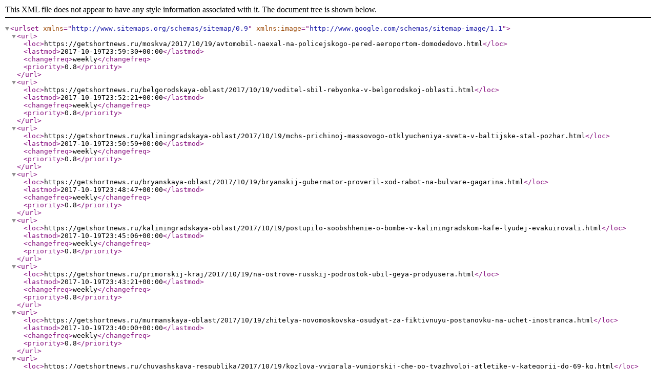

--- FILE ---
content_type: application/xml
request_url: https://getshortnews.ru/sitemap-20171019.xml
body_size: 4282
content:
<?xml version="1.0" encoding="UTF-8"?>
<urlset xmlns="http://www.sitemaps.org/schemas/sitemap/0.9" xmlns:image="http://www.google.com/schemas/sitemap-image/1.1">
	<url>
		<loc>https://getshortnews.ru/moskva/2017/10/19/avtomobil-naexal-na-policejskogo-pered-aeroportom-domodedovo.html</loc>
		<lastmod>2017-10-19T23:59:30+00:00</lastmod>
		<changefreq>weekly</changefreq>
		<priority>0.8</priority>
	</url>
	<url>
		<loc>https://getshortnews.ru/belgorodskaya-oblast/2017/10/19/voditel-sbil-rebyonka-v-belgorodskoj-oblasti.html</loc>
		<lastmod>2017-10-19T23:52:21+00:00</lastmod>
		<changefreq>weekly</changefreq>
		<priority>0.8</priority>
	</url>
	<url>
		<loc>https://getshortnews.ru/kaliningradskaya-oblast/2017/10/19/mchs-prichinoj-massovogo-otklyucheniya-sveta-v-baltijske-stal-pozhar.html</loc>
		<lastmod>2017-10-19T23:50:59+00:00</lastmod>
		<changefreq>weekly</changefreq>
		<priority>0.8</priority>
	</url>
	<url>
		<loc>https://getshortnews.ru/bryanskaya-oblast/2017/10/19/bryanskij-gubernator-proveril-xod-rabot-na-bulvare-gagarina.html</loc>
		<lastmod>2017-10-19T23:48:47+00:00</lastmod>
		<changefreq>weekly</changefreq>
		<priority>0.8</priority>
	</url>
	<url>
		<loc>https://getshortnews.ru/kaliningradskaya-oblast/2017/10/19/postupilo-soobshhenie-o-bombe-v-kaliningradskom-kafe-lyudej-evakuirovali.html</loc>
		<lastmod>2017-10-19T23:45:06+00:00</lastmod>
		<changefreq>weekly</changefreq>
		<priority>0.8</priority>
	</url>
	<url>
		<loc>https://getshortnews.ru/primorskij-kraj/2017/10/19/na-ostrove-russkij-podrostok-ubil-geya-prodyusera.html</loc>
		<lastmod>2017-10-19T23:43:21+00:00</lastmod>
		<changefreq>weekly</changefreq>
		<priority>0.8</priority>
	</url>
	<url>
		<loc>https://getshortnews.ru/murmanskaya-oblast/2017/10/19/zhitelya-novomoskovska-osudyat-za-fiktivnuyu-postanovku-na-uchet-inostranca.html</loc>
		<lastmod>2017-10-19T23:40:00+00:00</lastmod>
		<changefreq>weekly</changefreq>
		<priority>0.8</priority>
	</url>
	<url>
		<loc>https://getshortnews.ru/chuvashskaya-respublika/2017/10/19/kozlova-vyigrala-yuniorskij-che-po-tyazhyoloj-atletike-v-kategorii-do-69-kg.html</loc>
		<lastmod>2017-10-19T23:39:26+00:00</lastmod>
		<changefreq>weekly</changefreq>
		<priority>0.8</priority>
	</url>
	<url>
		<loc>https://getshortnews.ru/murmanskaya-oblast/2017/10/19/zhitel-murmanska-v-gostyax-obokral-zhenu-sobutylnika.html</loc>
		<lastmod>2017-10-19T23:39:19+00:00</lastmod>
		<changefreq>weekly</changefreq>
		<priority>0.8</priority>
	</url>
	<url>
		<loc>https://getshortnews.ru/rostovskaya-oblast/2017/10/19/narkotrafik-na-yuge-rossii-s-nachala-goda-vyros-v-pyat-raz.html</loc>
		<lastmod>2017-10-19T23:38:02+00:00</lastmod>
		<changefreq>weekly</changefreq>
		<priority>0.8</priority>
	</url>
	<url>
		<loc>https://getshortnews.ru/volgogradskaya-oblast/2017/10/19/na-dache-v-erzovke-pravovernyj-volgogradec-reshil-postroit-mechet.html</loc>
		<lastmod>2017-10-19T23:38:00+00:00</lastmod>
		<changefreq>weekly</changefreq>
		<priority>0.8</priority>
	</url>
	<url>
		<loc>https://getshortnews.ru/primorskij-kraj/2017/10/19/poyavilis-shokiruyushhie-foto-dtp-s-elitnymi-avto-vo-vladivostoke.html</loc>
		<lastmod>2017-10-19T23:31:11+00:00</lastmod>
		<changefreq>weekly</changefreq>
		<priority>0.8</priority>
	</url>
	<url>
		<loc>https://getshortnews.ru/rostovskaya-oblast/2017/10/19/sinoptiki-v-blizhajshie-chasy-v-rostove-ozhidaetsya-silnyj-tuman.html</loc>
		<lastmod>2017-10-19T23:30:29+00:00</lastmod>
		<changefreq>weekly</changefreq>
		<priority>0.8</priority>
	</url>
	<url>
		<loc>https://getshortnews.ru/volgogradskaya-oblast/2017/10/19/v-volgogradskoj-oblasti-v-parke-eltonskij-stalo-bolshe-redkix-ptic.html</loc>
		<lastmod>2017-10-19T23:28:03+00:00</lastmod>
		<changefreq>weekly</changefreq>
		<priority>0.8</priority>
	</url>
	<url>
		<loc>https://getshortnews.ru/rostovskaya-oblast/2017/10/19/na-sutki-severnyj-v-rostove-ostanetsya-bez-vody.html</loc>
		<lastmod>2017-10-19T23:23:19+00:00</lastmod>
		<changefreq>weekly</changefreq>
		<priority>0.8</priority>
	</url>
	<url>
		<loc>https://getshortnews.ru/rostovskaya-oblast/2017/10/19/na-video-popalo-vooruzhennoe-ograblenie-sberbanka-v-aksae.html</loc>
		<lastmod>2017-10-19T23:23:19+00:00</lastmod>
		<changefreq>weekly</changefreq>
		<priority>0.8</priority>
	</url>
	<url>
		<loc>https://getshortnews.ru/rostovskaya-oblast/2017/10/19/v-rezultate-dtp-na-larina-zagorelsya-avtobus-22-s-passazhirami.html</loc>
		<lastmod>2017-10-19T23:23:19+00:00</lastmod>
		<changefreq>weekly</changefreq>
		<priority>0.8</priority>
	</url>
	<url>
		<loc>https://getshortnews.ru/ryazanskaya-oblast/2017/10/19/v-ryazani-marshrutka-sbila-cheloveka.html</loc>
		<lastmod>2017-10-19T23:21:17+00:00</lastmod>
		<changefreq>weekly</changefreq>
		<priority>0.8</priority>
	</url>
	<url>
		<loc>https://getshortnews.ru/ryazanskaya-oblast/2017/10/19/v-ryazani-marshrutka-nasmert-sbila-cheloveka.html</loc>
		<lastmod>2017-10-19T23:21:17+00:00</lastmod>
		<changefreq>weekly</changefreq>
		<priority>0.8</priority>
	</url>
	<url>
		<loc>https://getshortnews.ru/rostovskaya-oblast/2017/10/19/v-blizhajshie-chasy-v-rostove-ozhidaetsya-silnyj-tuman.html</loc>
		<lastmod>2017-10-19T23:18:42+00:00</lastmod>
		<changefreq>weekly</changefreq>
		<priority>0.8</priority>
	</url>
	<url>
		<loc>https://getshortnews.ru/respublika-krym/2017/10/19/vlasti-pyati-gorodov-v-krymu-zapretili-provesti-gej-parady.html</loc>
		<lastmod>2017-10-19T23:17:57+00:00</lastmod>
		<changefreq>weekly</changefreq>
		<priority>0.8</priority>
	</url>
	<url>
		<loc>https://getshortnews.ru/respublika-bashkortostan/2017/10/19/v-ufe-prosyat-otkliknutsya-xozyaev-broshennyx-avtomobilej.html</loc>
		<lastmod>2017-10-19T23:17:00+00:00</lastmod>
		<changefreq>weekly</changefreq>
		<priority>0.8</priority>
	</url>
	<url>
		<loc>https://getshortnews.ru/volgogradskaya-oblast/2017/10/19/moskovskie-televizionshhiki-snyali-peredachu-o-volgograde.html</loc>
		<lastmod>2017-10-19T23:17:00+00:00</lastmod>
		<changefreq>weekly</changefreq>
		<priority>0.8</priority>
	</url>
	<url>
		<loc>https://getshortnews.ru/sankt-peterburg/2017/10/19/v-doke-kronshtadtskogo-morskogo-zavoda-polyxal-pozhar.html</loc>
		<lastmod>2017-10-19T23:16:00+00:00</lastmod>
		<changefreq>weekly</changefreq>
		<priority>0.8</priority>
	</url>
	<url>
		<loc>https://getshortnews.ru/respublika-komi/2017/10/19/v-kaznu-komi-vozvrashheno-imushhestvo-na-poltora-milliarda-rublej.html</loc>
		<lastmod>2017-10-19T23:12:52+00:00</lastmod>
		<changefreq>weekly</changefreq>
		<priority>0.8</priority>
	</url>
	<url>
		<loc>https://getshortnews.ru/moskva/2017/10/19/u-aeroporta-domodedovo-taksist-bez-dokumentov-naexal-na-policejskogo.html</loc>
		<lastmod>2017-10-19T23:11:07+00:00</lastmod>
		<changefreq>weekly</changefreq>
		<priority>0.8</priority>
	</url>
	<url>
		<loc>https://getshortnews.ru/bryanskaya-oblast/2017/10/19/bryanskij-boec-nikolaj-aleksaxin-provedet-otkrytyj-master-klass.html</loc>
		<lastmod>2017-10-19T23:09:29+00:00</lastmod>
		<changefreq>weekly</changefreq>
		<priority>0.8</priority>
	</url>
	<url>
		<loc>https://getshortnews.ru/moskovskaya-oblast/2017/10/19/v-podmoskove-proshel-interaktivnyj-seminar-dlya-direktorov-shkol.html</loc>
		<lastmod>2017-10-19T23:08:56+00:00</lastmod>
		<changefreq>weekly</changefreq>
		<priority>0.8</priority>
	</url>
	<url>
		<loc>https://getshortnews.ru/respublika-tatarstan/2017/10/19/v-kazani-startoval-novyj-sezon-proekta-shkolnye-literaturnye-dvoriki.html</loc>
		<lastmod>2017-10-19T23:07:38+00:00</lastmod>
		<changefreq>weekly</changefreq>
		<priority>0.8</priority>
	</url>
	<url>
		<loc>https://getshortnews.ru/moskovskaya-oblast/2017/10/19/nezakonnoe-igornoe-zavedenie-obnaruzhili-i-zakryli-v-kolomne.html</loc>
		<lastmod>2017-10-19T23:04:45+00:00</lastmod>
		<changefreq>weekly</changefreq>
		<priority>0.8</priority>
	</url>
	<url>
		<loc>https://getshortnews.ru/voronezhskaya-oblast/2017/10/19/voronezhskix-detej-stali-v-dva-raza-chashhe-vovlekat-v-prestupleniya.html</loc>
		<lastmod>2017-10-19T23:04:21+00:00</lastmod>
		<changefreq>weekly</changefreq>
		<priority>0.8</priority>
	</url>
	<url>
		<loc>https://getshortnews.ru/permskij-kraj/2017/10/19/v-krasnokamske-rabochim-zavoda-ne-vyplachivali-zarplatu.html</loc>
		<lastmod>2017-10-19T23:03:00+00:00</lastmod>
		<changefreq>weekly</changefreq>
		<priority>0.8</priority>
	</url>
	<url>
		<loc>https://getshortnews.ru/moskva/2017/10/19/stalo-izvestno-kogda-v-moskve-vypadet-sneg.html</loc>
		<lastmod>2017-10-19T23:02:04+00:00</lastmod>
		<changefreq>weekly</changefreq>
		<priority>0.8</priority>
	</url>
	<url>
		<loc>https://getshortnews.ru/orlovskaya-oblast/2017/10/19/na-generalnuyu-uborku-orla-vyjdut-40-tysyach-chelovek.html</loc>
		<lastmod>2017-10-19T23:00:58+00:00</lastmod>
		<changefreq>weekly</changefreq>
		<priority>0.8</priority>
	</url>
	<url>
		<loc>https://getshortnews.ru/chechenskaya-respublika/2017/10/19/v-chechne-izdali-15-detskix-knig-na-rodnom-yazyke.html</loc>
		<lastmod>2017-10-19T22:55:00+00:00</lastmod>
		<changefreq>weekly</changefreq>
		<priority>0.8</priority>
	</url>
	<url>
		<loc>https://getshortnews.ru/kaliningradskaya-oblast/2017/10/19/kaliningradec-osuzhdyon-na-vosem-let-za-izbienie-sozhitelnicy.html</loc>
		<lastmod>2017-10-19T22:53:50+00:00</lastmod>
		<changefreq>weekly</changefreq>
		<priority>0.8</priority>
	</url>
	<url>
		<loc>https://getshortnews.ru/respublika-mordoviya/2017/10/19/na-zemle-v-noch-na-21-oktyabrya-budet-viden-zvezdopad.html</loc>
		<lastmod>2017-10-19T22:53:00+00:00</lastmod>
		<changefreq>weekly</changefreq>
		<priority>0.8</priority>
	</url>
	<url>
		<loc>https://getshortnews.ru/sankt-peterburg/2017/10/19/oxrana-kronshtadtskogo-zavoda-ne-puskala-spasatelej-k-goryashhemu-buksiru.html</loc>
		<lastmod>2017-10-19T22:52:00+00:00</lastmod>
		<changefreq>weekly</changefreq>
		<priority>0.8</priority>
	</url>
	<url>
		<loc>https://getshortnews.ru/murmanskaya-oblast/2017/10/19/v-masterskoj-gorelektroseti-v-murmanske-proizoshel-pozhar.html</loc>
		<lastmod>2017-10-19T22:52:00+00:00</lastmod>
		<changefreq>weekly</changefreq>
		<priority>0.8</priority>
	</url>
	<url>
		<loc>https://getshortnews.ru/arhangelskay-oblast/2017/10/19/v-arxangelske-pozharnye-chudom-spasli-babushku-iz-goryashhego-zhilogo-doma.html</loc>
		<lastmod>2017-10-19T22:51:01+00:00</lastmod>
		<changefreq>weekly</changefreq>
		<priority>0.8</priority>
	</url>
	<url>
		<loc>https://getshortnews.ru/sverdlovskaya-oblast/2017/10/19/pozhar-v-2-tysyachi-kvadratnyx-metrov-lokalizovan-v-ekaterinburge.html</loc>
		<lastmod>2017-10-19T22:49:00+00:00</lastmod>
		<changefreq>weekly</changefreq>
		<priority>0.8</priority>
	</url>
	<url>
		<loc>https://getshortnews.ru/pskovskaya-oblast/2017/10/19/yunye-legkoatlety-iz-ostrova-otlichilis-na-mezhdunarodnyx-sostyazaniyax.html</loc>
		<lastmod>2017-10-19T22:47:35+00:00</lastmod>
		<changefreq>weekly</changefreq>
		<priority>0.8</priority>
	</url>
	<url>
		<loc>https://getshortnews.ru/smolenskaya-oblast/2017/10/19/v-smolenske-iz-mashiny-na-xodu-vybrosili-kotenka-na-dorogu.html</loc>
		<lastmod>2017-10-19T22:43:54+00:00</lastmod>
		<changefreq>weekly</changefreq>
		<priority>0.8</priority>
	</url>
	<url>
		<loc>https://getshortnews.ru/yaroslavskaya-oblast/2017/10/19/v-narodnom-rejtinge-gubernatorov-dmitrij-mironov-zanyal-trete-mesto.html</loc>
		<lastmod>2017-10-19T22:43:28+00:00</lastmod>
		<changefreq>weekly</changefreq>
		<priority>0.8</priority>
	</url>
	<url>
		<loc>https://getshortnews.ru/tverskaya-oblast/2017/10/19/zalim-mirzoev-rasskazal-o-svoem-personazhe-v-spektakle-kabala-svyatosh.html</loc>
		<lastmod>2017-10-19T22:39:00+00:00</lastmod>
		<changefreq>weekly</changefreq>
		<priority>0.8</priority>
	</url>
	<url>
		<loc>https://getshortnews.ru/omskaya-oblast/2017/10/19/spartak-pobedil-avangard-prervav-seriyu-iz-pyati-porazhenij-v-kxl.html</loc>
		<lastmod>2017-10-19T22:37:39+00:00</lastmod>
		<changefreq>weekly</changefreq>
		<priority>0.8</priority>
	</url>
	<url>
		<loc>https://getshortnews.ru/xabarovskij-kraj/2017/10/19/onf-uvolil-novgorodskogo-chinovnika-kotoryj-uvolilsya-sam.html</loc>
		<lastmod>2017-10-19T22:35:21+00:00</lastmod>
		<changefreq>weekly</changefreq>
		<priority>0.8</priority>
	</url>
	<url>
		<loc>https://getshortnews.ru/samarskaya-oblast/2017/10/19/dmitrij-azarov-takie-proekty-kak-nemov-centr-nuzhno-realizovyvat.html</loc>
		<lastmod>2017-10-19T22:32:00+00:00</lastmod>
		<changefreq>weekly</changefreq>
		<priority>0.8</priority>
	</url>
	<url>
		<loc>https://getshortnews.ru/sevastopol/2017/10/19/ukrainskoe-proshloe-prodavilo-zastrojku-soldatskogo-plyazha.html</loc>
		<lastmod>2017-10-19T22:30:00+00:00</lastmod>
		<changefreq>weekly</changefreq>
		<priority>0.8</priority>
	</url>
	<url>
		<loc>https://getshortnews.ru/respublika-tatarstan/2017/10/19/sinoptiki-prognoziruyut-v-tatarstane-silnyj-veter-i-mokryj-sneg.html</loc>
		<lastmod>2017-10-19T22:29:00+00:00</lastmod>
		<changefreq>weekly</changefreq>
		<priority>0.8</priority>
	</url>
	<url>
		<loc>https://getshortnews.ru/moskovskaya-oblast/2017/10/19/policejskij-na-avtomobile-sbil-rebenka-v-podmoskove.html</loc>
		<lastmod>2017-10-19T22:27:10+00:00</lastmod>
		<changefreq>weekly</changefreq>
		<priority>0.8</priority>
	</url>
	<url>
		<loc>https://getshortnews.ru/ryazanskaya-oblast/2017/10/19/v-kanishheve-marshrutka-sbila-nasmert-peshexoda-socseti.html</loc>
		<lastmod>2017-10-19T22:26:40+00:00</lastmod>
		<changefreq>weekly</changefreq>
		<priority>0.8</priority>
	</url>
	<url>
		<loc>https://getshortnews.ru/krasnodarskij-kraj/2017/10/19/v-goryachem-klyuche-brakonerov-oshtrafovali-na-200-tysyach-rublej.html</loc>
		<lastmod>2017-10-19T22:25:36+00:00</lastmod>
		<changefreq>weekly</changefreq>
		<priority>0.8</priority>
	</url>
	<url>
		<loc>https://getshortnews.ru/moskovskaya-oblast/2017/10/19/v-podmoskove-startoval-pilotnyj-proekt-po-gazifikacii-dach.html</loc>
		<lastmod>2017-10-19T22:24:00+00:00</lastmod>
		<changefreq>weekly</changefreq>
		<priority>0.8</priority>
	</url>
	<url>
		<loc>https://getshortnews.ru/moskovskaya-oblast/2017/10/19/v-podmoskove-nachalsya-pilotnyj-proekt-po-gazifikacii-dach.html</loc>
		<lastmod>2017-10-19T22:24:00+00:00</lastmod>
		<changefreq>weekly</changefreq>
		<priority>0.8</priority>
	</url>
	<url>
		<loc>https://getshortnews.ru/vladimirskaya-oblast/2017/10/19/pochemu-maket-oruzhiya-dovodit-do-ugolovnogo-dela.html</loc>
		<lastmod>2017-10-19T22:23:39+00:00</lastmod>
		<changefreq>weekly</changefreq>
		<priority>0.8</priority>
	</url>
	<url>
		<loc>https://getshortnews.ru/arhangelskay-oblast/2017/10/19/v-arxangelske-startoval-festival-dni-dzhaza.html</loc>
		<lastmod>2017-10-19T22:21:40+00:00</lastmod>
		<changefreq>weekly</changefreq>
		<priority>0.8</priority>
	</url>
	<url>
		<loc>https://getshortnews.ru/sankt-peterburg/2017/10/19/v-peterburge-figurantov-dela-o-saentologax-pereveli-pod-domashnij-arest.html</loc>
		<lastmod>2017-10-19T22:21:00+00:00</lastmod>
		<changefreq>weekly</changefreq>
		<priority>0.8</priority>
	</url>
	<url>
		<loc>https://getshortnews.ru/permskij-kraj/2017/10/19/20-oktyabrya-v-prikame-ozhidayutsya-dozhd-sneg-i-silnyj-veter.html</loc>
		<lastmod>2017-10-19T22:20:00+00:00</lastmod>
		<changefreq>weekly</changefreq>
		<priority>0.8</priority>
	</url>
	<url>
		<loc>https://getshortnews.ru/penzenskaya-oblast/2017/10/19/penzenskie-studenty-popolnili-ryady-donorov.html</loc>
		<lastmod>2017-10-19T22:19:10+00:00</lastmod>
		<changefreq>weekly</changefreq>
		<priority>0.8</priority>
	</url>
	<url>
		<loc>https://getshortnews.ru/chechenskaya-respublika/2017/10/19/fond-kadyrova-pomog-semerym-tyazhelobolnym-zhitelyam-chechni.html</loc>
		<lastmod>2017-10-19T22:19:06+00:00</lastmod>
		<changefreq>weekly</changefreq>
		<priority>0.8</priority>
	</url>
	<url>
		<loc>https://getshortnews.ru/yaroslavskaya-oblast/2017/10/19/lokomotiv-ustupil-doma-nefteximiku.html</loc>
		<lastmod>2017-10-19T22:18:00+00:00</lastmod>
		<changefreq>weekly</changefreq>
		<priority>0.8</priority>
	</url>
	<url>
		<loc>https://getshortnews.ru/pskovskaya-oblast/2017/10/19/sereznoe-dtp-v-pskove-stolknulis-dva-legkovyx-avtomobilya.html</loc>
		<lastmod>2017-10-19T22:18:00+00:00</lastmod>
		<changefreq>weekly</changefreq>
		<priority>0.8</priority>
	</url>
	<url>
		<loc>https://getshortnews.ru/sankt-peterburg/2017/10/19/v-peterburge-pod-velodorozhki-rekonstruiruyut-dva-desyatka-svetoforov.html</loc>
		<lastmod>2017-10-19T22:17:31+00:00</lastmod>
		<changefreq>weekly</changefreq>
		<priority>0.8</priority>
	</url>
	<url>
		<loc>https://getshortnews.ru/respublika-tatarstan/2017/10/19/zhiteli-kazani-sekonomili-400-mln-rublej-na-otoplenii.html</loc>
		<lastmod>2017-10-19T22:17:10+00:00</lastmod>
		<changefreq>weekly</changefreq>
		<priority>0.8</priority>
	</url>
	<url>
		<loc>https://getshortnews.ru/kaliningradskaya-oblast/2017/10/19/zhiteli-zelenogradska-soobshhayut-ob-otsutstvii-sveta-v-gorode.html</loc>
		<lastmod>2017-10-19T22:16:46+00:00</lastmod>
		<changefreq>weekly</changefreq>
		<priority>0.8</priority>
	</url>
	<url>
		<loc>https://getshortnews.ru/xanty-mansijskij-avtonomnyj-okrug-yugra/2017/10/19/novuyu-chetyrexpolosnuyu-dorogu-otkryli-v-xanty-mansijske.html</loc>
		<lastmod>2017-10-19T22:15:37+00:00</lastmod>
		<changefreq>weekly</changefreq>
		<priority>0.8</priority>
	</url>
	<url>
		<loc>https://getshortnews.ru/pskovskaya-oblast/2017/10/19/shkoda-vexala-v-zaz-v-velikix-lukax-odin-chelovek-postradal.html</loc>
		<lastmod>2017-10-19T22:11:38+00:00</lastmod>
		<changefreq>weekly</changefreq>
		<priority>0.8</priority>
	</url>
	<url>
		<loc>https://getshortnews.ru/chuvashskaya-respublika/2017/10/19/v-derevne-xornzor-vtoroklassnica-ustroila-pozhar-na-senovale.html</loc>
		<lastmod>2017-10-19T22:11:27+00:00</lastmod>
		<changefreq>weekly</changefreq>
		<priority>0.8</priority>
	</url>
	<url>
		<loc>https://getshortnews.ru/smolenskaya-oblast/2017/10/19/v-desnogorske-pojmali-yunyx-avtovorov.html</loc>
		<lastmod>2017-10-19T22:09:18+00:00</lastmod>
		<changefreq>weekly</changefreq>
		<priority>0.8</priority>
	</url>
	<url>
		<loc>https://getshortnews.ru/kaluzhskaya-oblast/2017/10/19/260-invalidov-i-prestarelyx-zhili-v-zavedenii-bez-pozharnoj-signalizacii.html</loc>
		<lastmod>2017-10-19T22:08:55+00:00</lastmod>
		<changefreq>weekly</changefreq>
		<priority>0.8</priority>
	</url>
	<url>
		<loc>https://getshortnews.ru/kaliningradskaya-oblast/2017/10/19/gorod-baltijsk-v-kaliningradskoj-oblasti-ostalsya-bez-sveta.html</loc>
		<lastmod>2017-10-19T22:08:04+00:00</lastmod>
		<changefreq>weekly</changefreq>
		<priority>0.8</priority>
	</url>
	<url>
		<loc>https://getshortnews.ru/smolenskaya-oblast/2017/10/19/spornyj-klip-smolenskoj-gruppy-popal-v-trendy-yutub.html</loc>
		<lastmod>2017-10-19T22:05:00+00:00</lastmod>
		<changefreq>weekly</changefreq>
		<priority>0.8</priority>
	</url>
	<url>
		<loc>https://getshortnews.ru/respublika-kareliya/2017/10/19/na-puti-lastochki-petrozavodsk-novgorod-poyavilis-novye-ostanovki.html</loc>
		<lastmod>2017-10-19T22:03:25+00:00</lastmod>
		<changefreq>weekly</changefreq>
		<priority>0.8</priority>
	</url>
	<url>
		<loc>https://getshortnews.ru/respublika-kareliya/2017/10/19/petrozavodchan-priglashayut-na-subbotnik-s-chaem-na-fontanax.html</loc>
		<lastmod>2017-10-19T22:03:25+00:00</lastmod>
		<changefreq>weekly</changefreq>
		<priority>0.8</priority>
	</url>
	<url>
		<loc>https://getshortnews.ru/respublika-tatarstan/2017/10/19/shest-zolotyx-medalej-zavoevala-rossiya-v-finale-worldskills.html</loc>
		<lastmod>2017-10-19T22:02:57+00:00</lastmod>
		<changefreq>weekly</changefreq>
		<priority>0.8</priority>
	</url>
	<url>
		<loc>https://getshortnews.ru/smolenskaya-oblast/2017/10/19/v-smolenskom-muzee-zapovednike-poyavilsya-audiogid.html</loc>
		<lastmod>2017-10-19T22:02:00+00:00</lastmod>
		<changefreq>weekly</changefreq>
		<priority>0.8</priority>
	</url>
	<url>
		<loc>https://getshortnews.ru/kaliningradskaya-oblast/2017/10/19/v-kaliningradskoj-oblasti-gorod-baltijsk-ostalsya-bez-sveta.html</loc>
		<lastmod>2017-10-19T22:01:57+00:00</lastmod>
		<changefreq>weekly</changefreq>
		<priority>0.8</priority>
	</url>
	<url>
		<loc>https://getshortnews.ru/chelyabinskaya-oblast/2017/10/19/chelyabinec-snyal-na-video-ogromnogo-filina-v-churilovo.html</loc>
		<lastmod>2017-10-19T22:01:00+00:00</lastmod>
		<changefreq>weekly</changefreq>
		<priority>0.8</priority>
	</url>
	<url>
		<loc>https://getshortnews.ru/tulskaya-oblast/2017/10/19/v-venevskom-rajone-goreli-sarai.html</loc>
		<lastmod>2017-10-19T22:00:00+00:00</lastmod>
		<changefreq>weekly</changefreq>
		<priority>0.8</priority>
	</url>
	<url>
		<loc>https://getshortnews.ru/sankt-peterburg/2017/10/19/zenit-pobedil-rusenborg-blagodarya-xet-triku-rigoni.html</loc>
		<lastmod>2017-10-19T21:59:00+00:00</lastmod>
		<changefreq>weekly</changefreq>
		<priority>0.8</priority>
	</url>
	<url>
		<loc>https://getshortnews.ru/stavropolskij-kraj/2017/10/19/gubernator-stavropolya-pozdravil-dorozhnikov.html</loc>
		<lastmod>2017-10-19T21:58:00+00:00</lastmod>
		<changefreq>weekly</changefreq>
		<priority>0.8</priority>
	</url>
	<url>
		<loc>https://getshortnews.ru/respublika-mordoviya/2017/10/19/xk-mordoviya-v-otvetnom-matche-poterpel-porazhenie-ot-yuniora.html</loc>
		<lastmod>2017-10-19T21:58:00+00:00</lastmod>
		<changefreq>weekly</changefreq>
		<priority>0.8</priority>
	</url>
	<url>
		<loc>https://getshortnews.ru/sverdlovskaya-oblast/2017/10/19/v-ekaterinburge-zagorelsya-sklad-na-ploshhadi-2-tys-kv-m.html</loc>
		<lastmod>2017-10-19T21:57:54+00:00</lastmod>
		<changefreq>weekly</changefreq>
		<priority>0.8</priority>
	</url>
	<url>
		<loc>https://getshortnews.ru/samarskaya-oblast/2017/10/19/v-samare-poka-ne-reshili-kakoj-limit-poezdok-ustanovit-dlya-lgotnikov.html</loc>
		<lastmod>2017-10-19T21:57:07+00:00</lastmod>
		<changefreq>weekly</changefreq>
		<priority>0.8</priority>
	</url>
	<url>
		<loc>https://getshortnews.ru/yaroslavskaya-oblast/2017/10/19/lokomotiv-na-svoem-ldu-proigral-nefteximiku.html</loc>
		<lastmod>2017-10-19T21:56:22+00:00</lastmod>
		<changefreq>weekly</changefreq>
		<priority>0.8</priority>
	</url>
	<url>
		<loc>https://getshortnews.ru/moskva/2017/10/19/chislo-ip-v-moskve-vyroslo-na-70-s-2010-goda.html</loc>
		<lastmod>2017-10-19T21:56:06+00:00</lastmod>
		<changefreq>weekly</changefreq>
		<priority>0.8</priority>
	</url>
	<url>
		<loc>https://getshortnews.ru/lipeckaya-oblast/2017/10/19/xokkeisty-rossoshi-snova-proigrali-lipchanam.html</loc>
		<lastmod>2017-10-19T21:56:00+00:00</lastmod>
		<changefreq>weekly</changefreq>
		<priority>0.8</priority>
	</url>
	<url>
		<loc>https://getshortnews.ru/tverskaya-oblast/2017/10/19/v-torzhke-proshel-oblastnoj-den-prizyvnika.html</loc>
		<lastmod>2017-10-19T21:54:00+00:00</lastmod>
		<changefreq>weekly</changefreq>
		<priority>0.8</priority>
	</url>
	<url>
		<loc>https://getshortnews.ru/kaliningradskaya-oblast/2017/10/19/samyj-zapadnyj-gorod-rossii-ostalsya-bez-sveta.html</loc>
		<lastmod>2017-10-19T21:52:47+00:00</lastmod>
		<changefreq>weekly</changefreq>
		<priority>0.8</priority>
	</url>
	<url>
		<loc>https://getshortnews.ru/belgorodskaya-oblast/2017/10/19/v-novom-oskole-osudili-voditelya-kamaza-ugrobivshego-velosipedista.html</loc>
		<lastmod>2017-10-19T21:52:33+00:00</lastmod>
		<changefreq>weekly</changefreq>
		<priority>0.8</priority>
	</url>
	<url>
		<loc>https://getshortnews.ru/murmanskaya-oblast/2017/10/19/12-chasov-tushili-v-murmanske-mnogokvartirnyj-dom.html</loc>
		<lastmod>2017-10-19T21:51:00+00:00</lastmod>
		<changefreq>weekly</changefreq>
		<priority>0.8</priority>
	</url>
	<url>
		<loc>https://getshortnews.ru/primorskij-kraj/2017/10/19/vlasti-vladivostoka-poobeshhali-otkryt-proezd-po-stanyukovicha-1-noyabrya.html</loc>
		<lastmod>2017-10-19T21:50:40+00:00</lastmod>
		<changefreq>weekly</changefreq>
		<priority>0.8</priority>
	</url>
	<url>
		<loc>https://getshortnews.ru/smolenskaya-oblast/2017/10/19/v-smolenske-kotyonka-vykinuli-iz-mashiny-na-ozhivlyonnuyu-dorogu.html</loc>
		<lastmod>2017-10-19T21:49:42+00:00</lastmod>
		<changefreq>weekly</changefreq>
		<priority>0.8</priority>
	</url>
	<url>
		<loc>https://getshortnews.ru/voronezhskaya-oblast/2017/10/19/voronezh-gotovitsya-vstrechat-mezhdunarodnyj-dzhazovyj-festival.html</loc>
		<lastmod>2017-10-19T21:47:10+00:00</lastmod>
		<changefreq>weekly</changefreq>
		<priority>0.8</priority>
	</url>
	<url>
		<loc>https://getshortnews.ru/krasnodarskij-kraj/2017/10/19/kartiny-iz-krasnodarskogo-muzeya-predstavili-v-tretyakovskoj-galeree.html</loc>
		<lastmod>2017-10-19T21:47:00+00:00</lastmod>
		<changefreq>weekly</changefreq>
		<priority>0.8</priority>
	</url>
	<url>
		<loc>https://getshortnews.ru/respublika-dagestan/2017/10/19/abdulatipov-naznachen-specpredstavitelem-po-stranam-kaspiya.html</loc>
		<lastmod>2017-10-19T21:45:56+00:00</lastmod>
		<changefreq>weekly</changefreq>
		<priority>0.8</priority>
	</url>
	<url>
		<loc>https://getshortnews.ru/pskovskaya-oblast/2017/10/19/v-pskove-proizoshla-avariya-stolknulis-neskolko-avtomobilej.html</loc>
		<lastmod>2017-10-19T21:42:00+00:00</lastmod>
		<changefreq>weekly</changefreq>
		<priority>0.8</priority>
	</url>
	<url>
		<loc>https://getshortnews.ru/sankt-peterburg/2017/10/19/buksir-gorit-v-doke-kronshtadtskogo-morskogo-zavoda.html</loc>
		<lastmod>2017-10-19T21:41:04+00:00</lastmod>
		<changefreq>weekly</changefreq>
		<priority>0.8</priority>
	</url>
	<url>
		<loc>https://getshortnews.ru/samarskaya-oblast/2017/10/19/v-tolyatti-poyavyatsya-novye-polikliniki-shkoly-i-gimnasticheskij-centr.html</loc>
		<lastmod>2017-10-19T21:40:57+00:00</lastmod>
		<changefreq>weekly</changefreq>
		<priority>0.8</priority>
	</url>
</urlset>